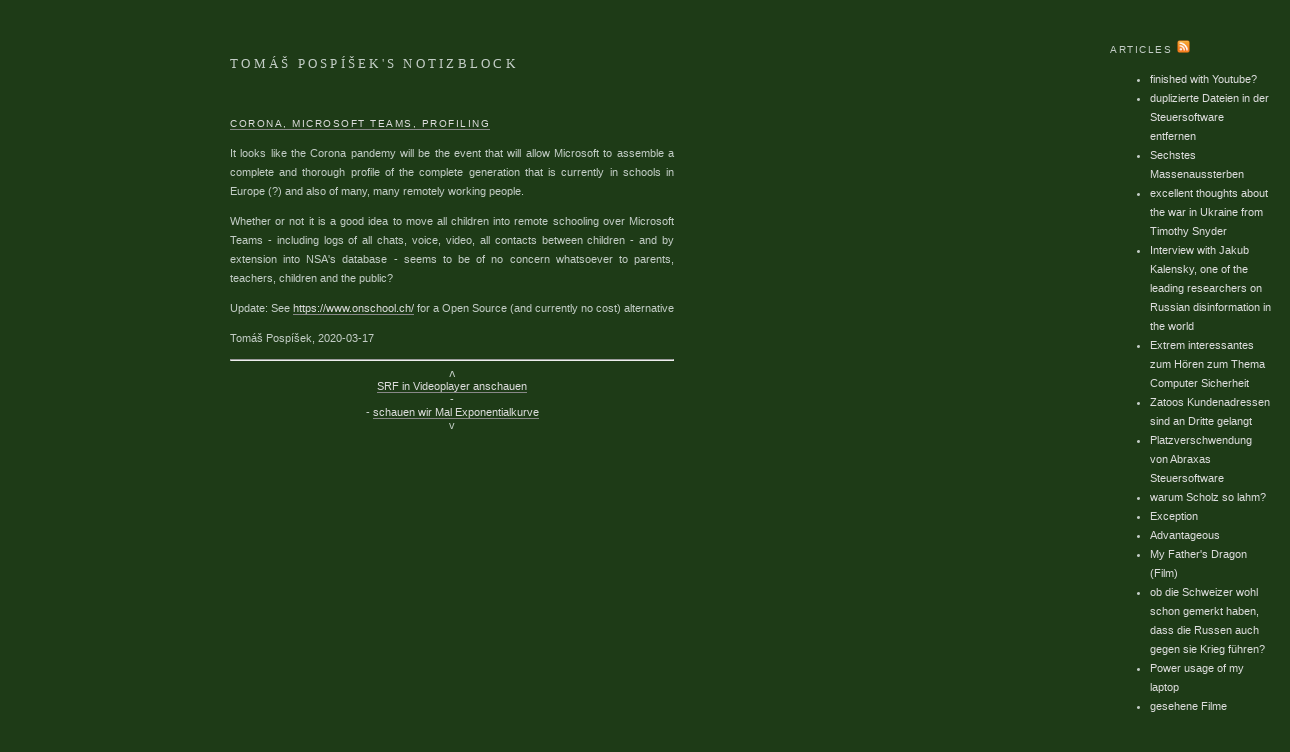

--- FILE ---
content_type: text/html; charset=UTF-8
request_url: http://tpo.sourcepole.ch/articles/202%20corona-ms-teams-profiling.shtml
body_size: 10136
content:
<!DOCTYPE HTML PUBLIC
 "-//W3C//DTD HTML 4.01//EN"
 "http://www.w3.org/TR/html4/strict.dtd">
<html>
  <head>
    <meta http-equiv="Content-Type" content="text/html; charset=utf-8">
    <link rel="alternate" type="application/atom+xml"
          title="Corona, Microsoft Teams, Profiling" href="/atom.xml">
    <title>Corona, Microsoft Teams, Profiling</title>
    <link rel="stylesheet" href="/bits/block.css" type="text/css">
  </head>
  <body>
    <div class="wrap">
      <div class="content">
        <h1 class="block-title">
          Tomáš Pospíšek's Notizblock
        </h1>

<p><a name='202 corona-ms-teams-profiling'></a><a href='/articles/202 corona-ms-teams-profiling.shtml'><h2>Corona, Microsoft Teams, Profiling</h2></a></p>
<p>It looks like the Corona pandemy will be the event
that will allow Microsoft to assemble a complete and
thorough profile of the complete generation that is
currently in schools in Europe (?) and also of many,
many remotely working people.</p>
<p>Whether or not it is a good idea to move all children
into remote schooling over Microsoft Teams - including
logs of all chats, voice, video, all contacts between
children - and by extension into NSA&#39;s database -
seems to be of no concern whatsoever to parents,
teachers, children and the public?</p>
<p>Update: See <a href="https://www.onschool.ch/">https://www.onschool.ch/</a>
for a Open Source (and currently no cost) alternative</p>
<p>Tomáš Pospíšek, 2020-03-17</p>

<div class="navigation">
  <hr>
  ʌ<br>
  <a href="/articles/201 srf-in-videoplayer-anschauen.shtml">SRF in Videoplayer anschauen</a><br>
-<br> - <a href="/articles/203 schauen-wir-mal-exponentialkurve.shtml">schauen wir Mal Exponentialkurve</a><br>
  v
</div>

      </div>
            <div class="toc">
  <p class="toc-title">
    Articles
    <a href="http://tpo.sourcepole.ch//atom.xml">
      <img class="rss-icon" src="/bits/rss.png"/>
    </a>
  </p>
  <ul>
        <li><a href="/articles/284 finished-with-youtube-.shtml">finished with Youtube?</a></li>
    <li><a href="/articles/283 duplizierte-dateien-in-der-steuersoftware-entfernen.shtml">duplizierte Dateien in der Steuersoftware entfernen</a></li>
    <li><a href="/articles/282 sechstes-massenaussterben.shtml">Sechstes Massenaussterben</a></li>
    <li><a href="/articles/281 excellent-thoughts-about-the-war-in-ukraine-from-timothy-snyder.shtml">excellent thoughts about the war in Ukraine from Timothy Snyder</a></li>
    <li><a href="/articles/280 interview-with-jakub-kalensky-one-of-the-leading-researchers-on-russian-disinformation-in-the-world.shtml">Interview with Jakub Kalensky, one of the leading researchers on Russian disinformation in the world</a></li>
    <li><a href="/articles/279 extrem-interessantes-zum-hoeren-zum-thema-computer-sicherheit.shtml">Extrem interessantes zum Hören zum Thema Computer Sicherheit</a></li>
    <li><a href="/articles/278 zatoos-kundenadressen-sind-an-dritte-gelangt.shtml">Zatoos Kundenadressen sind an Dritte gelangt</a></li>
    <li><a href="/articles/277 platzverschwendung-von-abraxas-steuersoftware.shtml">Platzverschwendung von Abraxas Steuersoftware</a></li>
    <li><a href="/articles/276 warum-scholz-so-lahm-.shtml">warum Scholz so lahm?</a></li>
    <li><a href="/articles/275 exception.shtml">Exception</a></li>
    <li><a href="/articles/274 advantageous.shtml">Advantageous</a></li>
    <li><a href="/articles/273 my-father-s-dragon.shtml">My Father&#39;s Dragon (Film)</a></li>
    <li><a href="/articles/272 ob-die-schweizer-wohl-schon-gemerkt-haben-dass-die-russen-auch-gegen-sie-krieg-fuehren-.shtml">ob die Schweizer wohl schon gemerkt haben, dass die Russen auch gegen sie Krieg führen?</a></li>
    <li><a href="/articles/271 power-usage-of-my-laptop.shtml">Power usage of my laptop</a></li>
    <li><a href="/articles/270 gesehene-filme.shtml">gesehene Filme</a></li>
    <li><a href="/articles/269 netflix-drifting-home.shtml">Netflix: Drifting Home</a></li>
    <li><a href="/articles/268 preise-fuer-wohnungsinserate-in-der-schweiz.shtml">Preis für Wohnungsinserate in der Schweiz</a></li>
    <li><a href="/articles/267 sehr-klare-argumente-warum-ukraine-unterstuetzen.shtml">Sehr klare Argumente warum Ukraine unterstützen</a></li>
    <li><a href="/articles/266 markus-lanz-interview-mit-joachim-gauck.shtml">Markus Lanz&#39; Interview mit Joachim Gauck</a></li>
    <li><a href="/articles/265 bemerkenswerte-artikel-in-der-nzz.shtml">Bemerkenswerte Artikel bei der NZZ</a></li>
    <li><a href="/articles/264 ok-computer.shtml">OK Computer</a></li>
    <li><a href="/articles/263 podcast-von-andreas-sator-mit-franz-stefan-gady-ueber-krieg.shtml">Podcast von Andreas Sator mit Franz-Stefan Gady über Krieg</a></li>
    <li><a href="/articles/262 giving-m-your-telephone-number.shtml">giving M$ your telephone number</a></li>
    <li><a href="/articles/261 fredy-gareis-koenig-der-hobos-unterwegs-mit-den-vagabunden-amerikas.shtml">Fredy Gareis - König der Hobos - Unterwegs mit den Vagabunden Amerikas</a></li>
    <li><a href="/articles/260 facebook-stack-smashing-detected.shtml">facebook stack smashing detected</a></li>
    <li><a href="/articles/259 google-wolf-and-the-little-red-internet-user.shtml">Google wolf and the little red internet user</a></li>
    <li><a href="/articles/258 seven-kingdoms-spiel.shtml">Seven Kingdoms Spiel</a></li>
    <li><a href="/articles/257 chinas-einfluss-auf-arbeitsmaerkte.shtml">Chinas Einfluss auf Arbeitsmärkte</a></li>
    <li><a href="/articles/256 how-do-i-know-if-uefi-efi-secure-boot-is-enabled-under-linux-.shtml">how do I know if UEFI/EFI Secure Boot is enabled under Linux?</a></li>
    <li><a href="/articles/255 gelesene-buecher.shtml">gelesene Bücher</a></li>
    <li><a href="/articles/254 ist-sms-in-ch-als-zweiter-kanal-fuer-passwortuebermittlung-sicher-.shtml">ist SMS in CH als zweiter Kanal für Passwortübermittlung sicher?</a></li>
    <li><a href="/articles/253 a-decade-and-a-half-of-instability-the-history-of-google-messaging-apps.shtml">A decade and a half of instability: The history of Google messaging apps</a></li>
    <li><a href="/articles/252 hp-envy-17-cg1702nz-falling-appart-already.shtml">HP ENVY 17-cg1702nz falling appart already</a></li>
    <li><a href="/articles/251 2048-342960.shtml">2048-342960</a></li>
    <li><a href="/articles/250 deinstalling-ibus.shtml">deinstalling ibus</a></li>
    <li><a href="/articles/249 smtp-bruteforcing.shtml">smtp bruteforcing</a></li>
    <li><a href="/articles/248 fantastische-arztkosten.shtml">Fantastische Arztkosten</a></li>
    <li><a href="/articles/247 chaos-monkey.shtml">Netflix Chaos Monkey AI</a></li>
    <li><a href="/articles/246 twint-unter-lineage.shtml">Twint unter Lineage</a></li>
    <li><a href="/articles/245 trusting-apks-from-third-party-mirrors.shtml">Trusting APKs from third party mirrors</a></li>
    <li><a href="/articles/244 helveticagold.shtml">Helveticagold</a></li>
    <li><a href="/articles/243 -ok-knopf-bei-fritzbox-4004-nicht-klickbar.shtml">&quot;OK&quot; Knopf bei FritzBox 4004 nicht klickbar</a></li>
    <li><a href="/articles/242 co-installing-debian-linux-and-windows-on-a-hp-envy-17-cg1xxx-laptop.shtml">Co-installing Debian Linux and Windows on a HP Envy 17 cg1xxx Laptop</a></li>
    <li><a href="/articles/241 bye-bye-salt-.shtml">Bye bye Salt?</a></li>
    <li><a href="/articles/240 2048-177264.shtml">2048 - 177692</a></li>
    <li><a href="/articles/239 parlamentarier-die-der-taskforce-das-recht-der-oeffentlichen-meinungsaeusserung-nehmen-moechten.shtml">Parlamentarier, die der Taskforce das Recht der Öffentlichen Meinungsäusserung nehmen möchten</a></li>
    <li><a href="/articles/238 comics.shtml">Comics</a></li>
    <li><a href="/articles/237 jeder-vierte-infizierte-von-long-covid-betroffen.shtml">jeder vierte Infizierte von Long Covid betroffen</a></li>
    <li><a href="/articles/236 ueberwachungskapitalismus-beenden.shtml">Ueberwachungskapitalismus beenden</a></li>
    <li><a href="/articles/235 hurra-naehmaschine-tut.shtml">hurra, Nähmaschine tut</a></li>
    <li><a href="/articles/234 chromium-in-debian-stable-buster.shtml">chromium in Debian stable/buster</a></li>
    <li><a href="/articles/233 die-qualitaet-der-schweizer-politik.shtml">die Qualität der schweizer Politik</a></li>
    <li><a href="/articles/232 chromium-v87-progress-in-debian.shtml">Chromium v87 progress in Debian</a></li>
    <li><a href="/articles/231 chromium-at-debian.shtml">chromium in Debian</a></li>
    <li><a href="/articles/230 ssh-and-changing-password-for-root-.shtml">ssh and &quot;Changing password for root&quot;</a></li>
    <li><a href="/articles/229 error-unexpected-exception-this-is-probably-a-bug-module-has-no-attribute-actionmodule-.shtml">ERROR! Unexpected Exception, this is probably a bug: module &#39;...&#39; has no attribute &#39;ActionModule&#39;</a></li>
    <li><a href="/articles/228 corona-in-schaffhausen.shtml">Corona in Schaffhausen</a></li>
    <li><a href="/articles/227 modem.shtml">modem</a></li>
    <li><a href="/articles/226 wir-schweizer-sind-die-besten-corona.shtml">Wir Schweizer sind die besten - Corona</a></li>
    <li><a href="/articles/225 corona-konkret.shtml">Corona konkret</a></li>
    <li><a href="/articles/224 mehrere-identitaeten-feedback-zur-kontext-sendung-unsere-digitale-identitaet-.shtml">Mehrere Identitäten: Feedback zur Kontext Sendung &quot;Unsere digitale Identität&quot;</a></li>
    <li><a href="/articles/223 poleis-weg-jetstream-veraendert-sich-radikal-klima-veraendert-sich-radikal.shtml">Poleis weg -&gt; Jetstream verändert sich radikal -&gt; Klima verändert sich radikal</a></li>
    <li><a href="/articles/222 life-accordeon-to-trump.shtml">Life accordeon to Trump</a></li>
    <li><a href="/articles/221 it-s-the-magic-number.shtml">it&#39;s the magic number</a></li>
    <li><a href="/articles/220 won-t-contribute-to-or-fight-too-old-closing-robots.shtml">Won&#39;t contribute to or fight &#39;too old; closing&#39; robots</a></li>
    <li><a href="/articles/219 ihre-meinung-ist-uns-wichtig-.shtml">Ihre Meinung ist uns wichtig!</a></li>
    <li><a href="/articles/218 ajin-rohwedder.shtml">Ajin, Rohwedder</a></li>
    <li><a href="/articles/217 waiting-for-support.shtml">waiting for support</a></li>
    <li><a href="/articles/216 piping-to-multiple-processes.shtml">piping to multiple processes</a></li>
    <li><a href="/articles/215 our-lifestyle.shtml">our lifestyle</a></li>
    <li><a href="/articles/214 2048-177100.shtml">2048 - 177100</a></li>
    <li><a href="/articles/213 linkedin-gibt-email-adresse-weiter-an-spammer.shtml">LinkedIn gibt Email Adresse weiter an Spammer</a></li>
    <li><a href="/articles/212 graf-f-iti-r2.shtml">Graf(f)iti R2</a></li>
    <li><a href="/articles/211 programmieren-fuer-elfen.shtml">programmieren fuer elfen</a></li>
    <li><a href="/articles/210 dritte-bekommen-daten-von-salt.shtml">Dritte bekommen persönliche Daten von Salt</a></li>
    <li><a href="/articles/209 e-foundation-camera-app.shtml">e.foundation Camera app</a></li>
    <li><a href="/articles/208 art-acevedo.shtml">Art Acevedo</a></li>
    <li><a href="/articles/207 2048-175240.shtml">2048: 175240</a></li>
    <li><a href="/articles/206 himmel-ohne-kondensstreifen-ist-phantastisch.shtml">Himmel ohne Kondensstreifen ist phantastisch</a></li>
    <li><a href="/articles/205 shells-that-grok-json.shtml">Shells that grok JSON</a></li>
    <li><a href="/articles/204 animation-corona-ausbreitung.shtml">Animation Corona Ausbreitung</a></li>
    <li><a href="/articles/203 schauen-wir-mal-exponentialkurve.shtml">schauen wir Mal Exponentialkurve</a></li>
    <li><a href="/articles/202 corona-ms-teams-profiling.shtml">Corona, Microsoft Teams, Profiling</a></li>
    <li><a href="/articles/201 srf-in-videoplayer-anschauen.shtml">SRF in Videoplayer anschauen</a></li>
    <li><a href="/articles/200 skype-nutzungsbedingungen.shtml">Skype Nutzungsbedingungen</a></li>
    <li><a href="/articles/199 medien-und-wissenschaft-.shtml">Medien und &quot;Wissenschaft&quot;</a></li>
    <li><a href="/articles/198 skifahren-gehen-howto.shtml">Skifahren gehen howto</a></li>
    <li><a href="/articles/197 mobile-social-media-client-.shtml">Mobile Social Media Client?</a></li>
    <li><a href="/articles/196 5g-strahlung-schlampige-quellenangaben.shtml">5G Strahlung, schlampige Quellenangaben</a></li>
    <li><a href="/articles/195 unlucky-young-men-comic.shtml">Unlucky Young Men Comic</a></li>
    <li><a href="/articles/194 popularity-of-desktop-environments-on-debian.shtml">popularity of desktop environments on Debian</a></li>
    <li><a href="/articles/193 2048-156908.shtml">2048: 156908</a></li>
    <li><a href="/articles/192 google-funktioniert-nicht-immer.shtml">Google funktioniert nicht immer</a></li>
    <li><a href="/articles/191 tracking-ids.shtml">Tracking IDs</a></li>
    <li><a href="/articles/190 flow.shtml">Flow</a></li>
    <li><a href="/articles/189 debian-buster-pseudo-lsb-package-for-epson-driver-package.shtml">Debian buster pseudo lsb package for Epson driver package</a></li>
    <li><a href="/articles/188 mobile-abo-in-ch.shtml">Mobile Abos in CH</a></li>
    <li><a href="/articles/187 fehlende-pet-bezeichnung-auf-hvb-verpackung.shtml">Fehlende PET Bezeichnung auf HVB Verpackung</a></li>
    <li><a href="/articles/186 einen-neuen-drucker-kaufen.shtml">einen neuen Drucker kaufen</a></li>
    <li><a href="/articles/185 ssh-takes-long-to-log-in.shtml">ssh takes long to log in</a></li>
    <li><a href="/articles/184 imagine.shtml">Imagine</a></li>
    <li><a href="/articles/183 google-s-stromverbrauch.shtml">Google&#39;s Stromverbrauch</a></li>
    <li><a href="/articles/182 vmware-viewer-on-debian-buster.shtml">vmware-viewer on Debian buster</a></li>
    <li><a href="/articles/181 how-to-add-badblocks-to-initramfs.shtml">How to add badblocks to initramfs</a></li>
    <li><a href="/articles/180 schweizer-evoting-software.shtml">schweizer eVoting Software</a></li>
    <li><a href="/articles/179 the-death-of-transit-and-the-future-of-the-internet.shtml">The death of transit and the future of the internet</a></li>
    <li><a href="/articles/178 when-gdb-won-t-find-typenode.shtml">when gdb won&#39;t find TypeNode</a></li>
    <li><a href="/articles/177 gewinnerfilm-von-taisto-und-freunden.shtml">Gewinnerfilm von Taisto und Freunden</a></li>
    <li><a href="/articles/176 hack4glarus-ch.shtml">Hack4Glarus.ch</a></li>
    <li><a href="/articles/175 pgp-signing-policy.shtml">PGP signing policy</a></li>
    <li><a href="/articles/174 using-ssi-for-my-blog.shtml">using SSI for my blog</a></li>
    <li><a href="/articles/173 auch-keine-farmer-mehr-bei-der-migros-kaufen.shtml">auch keine Farmer mehr bei der Migros kaufen</a></li>
    <li><a href="/articles/172 drop-open-request-from.shtml">drop open request from</a></li>
    <li><a href="/articles/171 bd-leichte-beute.shtml">BD - Leichte Beute</a></li>
    <li><a href="/articles/170 kartoffelgraffiti.shtml">Kartoffelgraffiti</a></li>
    <li><a href="/articles/169 migros-groesster-zerstoerer-tropischer-waelder-in-ch-.shtml">Migros grösster Zerstörer Tropischer Wälder in CH?</a></li>
    <li><a href="/articles/168 html-http-considered-harmful.shtml">HTML/HTTP considered harmful</a></li>
    <li><a href="/articles/167 installing-etckeeper-with-ansible.shtml">Installing etckeeper with ansible</a></li>
    <li><a href="/articles/166 -kompensationen-von-geschaeftsleitungen-und-verwaltungsraeten.shtml">&quot;Kompensationen&quot; von Geschäftsleitungen und Verwaltungsräten</a></li>
    <li><a href="/articles/165 web-kompetenz-und-javascript.shtml">Web Kompetenz und JavaScript</a></li>
    <li><a href="/articles/164 google-als-monopolist.shtml">Google als Monopolist</a></li>
    <li><a href="/articles/163 retweeting-interesting-stuff.shtml">retweeting interesting stuff</a></li>
    <li><a href="/articles/162 best-debian-upgrade-ever-.shtml">Best Debian Upgrade ever?</a></li>
    <li><a href="/articles/161 hernandez-human-diastrophism.shtml">Hernandez - Human Diastrophism</a></li>
    <li><a href="/articles/160 keine-gratiszeitungen.shtml">keine Gratiszeitungen</a></li>
    <li><a href="/articles/159 viagogo.shtml">Viagogo</a></li>
    <li><a href="/articles/158 bd-come-prima.shtml">BD - Come Prima</a></li>
    <li><a href="/articles/157 resetting-usb-bus-and-rescanning-devices.shtml">Resetting USB Bus and rescanning Devices</a></li>
    <li><a href="/articles/156 bulk-check-email-addresses-on-checktool-ch.shtml">Bulk Check Email Addresses on checktool.ch</a></li>
    <li><a href="/articles/155 conocybe-apala.shtml">Conocybe apala</a></li>
    <li><a href="/articles/154 nzz-artikel-zu-1942-in-der-schweiz.shtml">NZZ Artikel zu 1942 in der Schweiz</a></li>
    <li><a href="/articles/153 ist-das-demokratie-.shtml">ist das Demokratie?</a></li>
    <li><a href="/articles/152 ein-staat-zusammen.shtml">ein Staat zusammen</a></li>
    <li><a href="/articles/151 shell-templates.shtml">Shell Templates</a></li>
    <li><a href="/articles/150 grippe.shtml">Grippe</a></li>
    <li><a href="/articles/149 gern.shtml">gern</a></li>
    <li><a href="/articles/148 taisto-hat-ein-mega-schoenes-video-gemacht.shtml">Taisto hat ein mega schönes Video gemacht</a></li>
    <li><a href="/articles/147 manually-initializing-the-pycloudsigma-module.shtml">manually initializing the pycloudsigma module</a></li>
    <li><a href="/articles/146 co2-on-geologic-time-scales.shtml">co2 on geologic time scales</a></li>
    <li><a href="/articles/145 climate.shtml">Climate</a></li>
    <li><a href="/articles/144 exporting-data-from-a-lumia-smartphone.shtml">Exporting data from a Lumia smartphone</a></li>
    <li><a href="/articles/143 accessing-a-lumia-535-from-debian-jessie.shtml">Accessing a Lumia 535 from Debian jessie via MTP</a></li>
    <li><a href="/articles/142 google-moto-g-2014-repariert.shtml">Google Moto G 2014 repariert</a></li>
    <li><a href="/articles/141 raw-console-i-o-under-ruby.shtml">raw console i/o under Ruby</a></li>
    <li><a href="/articles/140 nmon.shtml">nmon</a></li>
    <li><a href="/articles/139 delete-hosts-in-icingaweb-1-2.shtml">delete hosts in icingaweb 1/2</a></li>
    <li><a href="/articles/138 wtmp-fills-up-disk.shtml">wtmp fills up disk</a></li>
    <li><a href="/articles/137 schaffhauser-steuern-2015-unter-debian-installieren.shtml">Schaffhauser Steuern 2015 unter Debian installieren</a></li>
    <li><a href="/articles/136 text-to-speech-on-linux.shtml">Text to Speech on Linux</a></li>
    <li><a href="/articles/135 mandlove-rohlicky.shtml">Mandlové Rohlícky</a></li>
    <li><a href="/articles/134 freunde-weihnachten.shtml">Freunde, Weihnachten</a></li>
    <li><a href="/articles/133 jogging-ist-meditation.shtml">Jogging ist Meditation</a></li>
    <li><a href="/articles/132 liebevolles-detail-im-legoland.shtml">Liebevolles Detail im Legoland</a></li>
    <li><a href="/articles/131 freedom-.shtml">Freedom!</a></li>
    <li><a href="/articles/130 hfov-for-moto-2.shtml">HFOV for Moto 2</a></li>
    <li><a href="/articles/129 reverse-sort.shtml">reverse sort</a></li>
    <li><a href="/articles/128 the-agb-experience.shtml">the AGB &quot;experience&quot;</a></li>
    <li><a href="/articles/127 hamlet-gonashvili-orovela.shtml">Hamlet Gonashvili - Orovela</a></li>
    <li><a href="/articles/126 zwischentoene-der-biologe-und-philosoph-andreas-weber.shtml">Zwischentöne: Der Biologe und Philosoph Andreas Weber</a></li>
    <li><a href="/articles/125 schoener-artikel-ueber-syrien.shtml">Schoener Artikel ueber Syrien</a></li>
    <li><a href="/articles/124 radio-srf-2-drs2-aufnehmen.shtml">Radio SRF 2 (DRS2) aufnehmen</a></li>
    <li><a href="/articles/123 deleting-html-table-columns.shtml">deleting HTML table columns</a></li>
    <li><a href="/articles/122 displaying-certificates-under-linux.shtml">Displaying certificates under Linux with gcr-viewer</a></li>
    <li><a href="/articles/121 unsere-heimat.shtml">Unsere Heimat</a></li>
    <li><a href="/articles/120 jakub-wilk-s-url-exploit.shtml">Jakub Wilk&#39;s URL exploit</a></li>
    <li><a href="/articles/119 a-little-standard-for-shell-scripts.shtml">a little standard for shell scripts</a></li>
    <li><a href="/articles/118 gute-gedanken-von-giovanni-maio.shtml">gute Gedanken von Giovanni Maio</a></li>
    <li><a href="/articles/117 black-star.shtml">Black Star</a></li>
    <li><a href="/articles/116 kaputtes-debian-upgrade-bei-steuern2014.shtml">Kaputtes Debian Upgrade bei Steuern2014</a></li>
    <li><a href="/articles/115 art-basel.shtml">Art Basel</a></li>
    <li><a href="/articles/114 writing-into-stdin-of-an-already-running-process.shtml">Writing into STDIN of an already running process</a></li>
    <li><a href="/articles/113 jsj.shtml">JSJ</a></li>
    <li><a href="/articles/112 reviews-der-praesentation-am-31-chaos-computer-congress-31c3.shtml">Reviews der Präsentation am 31. Chaos Computer Congress 31c3</a></li>
    <li><a href="/articles/111 portable-computers.shtml">Portable Computers</a></li>
    <li><a href="/articles/110 wolzenalp-nach-speermuerli-tour.shtml">Wolzenalp nach Speermürli Tour</a></li>
    <li><a href="/articles/109 feedback.shtml">Feedback</a></li>
    <li><a href="/articles/108 guerilla-recycling.shtml">Guerilla recycling</a></li>
    <li><a href="/articles/107 debugging-libaqbanking.shtml">Debugging libaqbanking</a></li>
    <li><a href="/articles/106 local-debugging-wrapper.shtml">a non-intrusive, localized, C function wrapper debugging technique</a></li>
    <li><a href="/articles/105 sunrise24-nach-400m-kommen-noch-25kbs-durch-die-leitung.shtml">Sunrise24: nach 400M kommen noch 25KBs durch die Leitung</a></li>
    <li><a href="/articles/104 icinga2-db-diagram.shtml">Icinga2 DB Diagram</a></li>
    <li><a href="/articles/103 zuegeln.shtml">Zügeln</a></li>
    <li><a href="/articles/102 burj-dubai-lauch.shtml">Burj Dubai Lauch</a></li>
    <li><a href="/articles/101 list-all-installed-debian-root-packages-and-all-dependencies.shtml">list all installed Debian root packages and all dependencies</a></li>
    <li><a href="/articles/100 getting-viber-4-2-2-6-to-run-under-debian.shtml">Getting Viber 4.2.2.6 to run under Debian</a></li>
    <li><a href="/articles/099 weltreise-index.shtml">Weltreise Artikel</a></li>
    <li><a href="/articles/097 wasser.shtml">Wasser</a></li>
    <li><a href="/articles/096 sbb-hoert.shtml">SBB hoert</a></li>
    <li><a href="/articles/095 unsere-medien-und-der-iran.shtml">Unsere Medien und der Iran</a></li>
    <li><a href="/articles/094 efesus.shtml">Efesus</a></li>
    <li><a href="/articles/093 inscriptions-on-tombs-of-the-british-world-war-i-cemetry.shtml">Inscriptions on Tombs of the British World War I Cemetry on Gelibolu/Turkey</a></li>
    <li><a href="/articles/092 georgien-tuerkei.shtml">Georgien, Türkei</a></li>
    <li><a href="/articles/091 why-ever-leave-.shtml">Why ever leave?</a></li>
    <li><a href="/articles/090 apple-s-ipad-cable.shtml">Apple&#39;s iPad Cable</a></li>
    <li><a href="/articles/089 fixing-my-linux-installation.shtml">Fixing my Linux installation</a></li>
    <li><a href="/articles/088 weltreise-trabzon-sumela-ducato-bashing.shtml">Weltreise: Trabzon-Sumela. Ducato Bashing.</a></li>
    <li><a href="/articles/087 weltreise-trabzon-was-ist-reisen.shtml">Weltreise: Trabzon. Was ist Reisen?</a></li>
    <li><a href="/articles/086 weltreise-terme-trabzon-no-more-tuerkische-schwarzmeerkueste.shtml">Weltreise: Terme-Trabzon. No more türkische Schwarzmeerküste</a></li>
    <li><a href="/articles/085 eine-wunderbare-art-des-lebens.shtml">Eine wunderbare Art des Lebens</a></li>
    <li><a href="/articles/084 weltreise-ost-rom.shtml">Weltreise: Ost-Rom</a></li>
    <li><a href="/articles/083 weltreise-istambul-terme.shtml">Weltreise: Istambul-Terme</a></li>
    <li><a href="/articles/082 weltreise-schaffhausen-istanbul.shtml">Weltreise: Schaffhausen-Istanbul</a></li>
    <li><a href="/articles/081 internet-ueber-orange.shtml">Internet ueber Orange</a></li>
    <li><a href="/articles/080 snowdens-postkonto.shtml">Snowdens Postkonto</a></li>
    <li><a href="/articles/079 why-is-that-server-s-disk-full-.shtml">Why is that server&#39;s disk full?</a></li>
    <li><a href="/articles/078 wir.shtml">Wir</a></li>
    <li><a href="/articles/077 internet-defense-league-spying-on-their-users.shtml">Internet Defense League spying on their users</a></li>
    <li><a href="/articles/076 woodvibes.shtml">Woodvibes</a></li>
    <li><a href="/articles/075 ueben-lernen.shtml">Üben, Lernen</a></li>
    <li><a href="/articles/074 der-trick-mit-dem-gutschein-fuer-rueckerstattungen.shtml">Der Trick mit dem Gutschein für Rückerstattungen</a></li>
    <li><a href="/articles/073 block-released-on-github.shtml">Block released on github</a></li>
    <li><a href="/articles/072 disabling-uribl-in-spamassassin.shtml">disabling URIBL in Spamassassin</a></li>
    <li><a href="/articles/071 wunderbarer-artikel-ueber-den-neuhauser-kongo.shtml">wunderbarer Artikel ueber den Neuhauser Kongo</a></li>
    <li><a href="/articles/070 fell-konzert.shtml">Fell Konzert</a></li>
    <li><a href="/articles/069 anonymous-access-to-myclimate-news.shtml">Anonymous access to myclimate news</a></li>
    <li><a href="/articles/068 hetzner-reusing-hds.shtml">Hetzner reusing HDs</a></li>
    <li><a href="/articles/067 apple-id-.shtml">Apple-ID?</a></li>
    <li><a href="/articles/066 tuning-virtualbox-for-itunes.shtml">tuning Virtualbox for iTunes</a></li>
    <li><a href="/articles/065 landkarte-fuer-den-ausgang-in-schaffhausen.shtml">Landkarte fuer den Ausgang in Schaffhausen</a></li>
    <li><a href="/articles/064 informatik.shtml">Informatik</a></li>
    <li><a href="/articles/063 pressefreiheit-in-china.shtml">Pressefreiheit in China</a></li>
    <li><a href="/articles/062 steuer-software-unter-ubuntu-12-04.shtml">Steuer-Software unter Ubuntu 12.04</a></li>
    <li><a href="/articles/061 remote-ext3-root-filesystem-resizing.shtml">Remote ext3 root filesystem resizing</a></li>
    <li><a href="/articles/060 running-ubuntu.shtml">Running Ubuntu</a></li>
    <li><a href="/articles/059 all-hail-nidecker.shtml">All hail Nidecker</a></li>
    <li><a href="/articles/058 linux-high-availability-virtualization-and-clustering-wiki.shtml">Linux High Availability, Virtualization and Clustering Wiki</a></li>
    <li><a href="/articles/057 not-meditating-when-i-should.shtml">Not meditating when I should</a></li>
    <li><a href="/articles/056 virtualbox-polishing.shtml">Virtualbox polishing</a></li>
    <li><a href="/articles/055 automatically-restarting-services-after-upgrades-on-debian-and-ubuntu.shtml">Automatically restarting services after upgrades on Debian and Ubuntu</a></li>
    <li><a href="/articles/054 microsoft-blocking-emails-to-you.shtml">Microsoft blocking emails to you</a></li>
    <li><a href="/articles/053 kinderzimmer-productions.shtml">Kinderzimmer Productions</a></li>
    <li><a href="/articles/052 generating-state-machines-with-dia.shtml">Generating state machines with Dia</a></li>
    <li><a href="/articles/051 youtube-dl.shtml">youtube-dl</a></li>
    <li><a href="/articles/050 traeumen.shtml">Traeumen</a></li>
    <li><a href="/articles/049 zynisches-programm.shtml">Zynisches Programm</a></li>
    <li><a href="/articles/048 halogenlampe.shtml">Halogenlampe</a></li>
    <li><a href="/articles/047 off-on.shtml">Off On</a></li>
    <li><a href="/articles/046 thanks-to-all-you-open-access-points.shtml">thanks to all you open access points</a></li>
    <li><a href="/articles/045 the-enlightenment-of-being-wrong.shtml">the enlightenment of being wrong</a></li>
    <li><a href="/articles/044 genius-and-madness.shtml">Genius and madness</a></li>
    <li><a href="/articles/043 new-it-articles-on-sourcepole-ch.shtml">new IT articles on sourcepole.ch</a></li>
    <li><a href="/articles/042 ein-guter-tag.shtml">Ein guter Tag</a></li>
    <li><a href="/articles/041 temperatur.shtml">Temperatur</a></li>
    <li><a href="/articles/040 pascal-s-with-in-ruby.shtml">Pascal&#39;s &quot;WITH&quot; in Ruby</a></li>
    <li><a href="/articles/039 survival-of-the-.shtml">Survival of the ...</a></li>
    <li><a href="/articles/038 rails-mvc-is-not-enough-a-p-is-missing.shtml">Rails&#39; MVC is not enough - a &#39;P&#39; is missing</a></li>
    <li><a href="/articles/037 on-the-openess-of-the-problem-space.shtml">On the openess of the problem space</a></li>
    <li><a href="/articles/036 destroying-security-through-interface-design.shtml">Destroying security through interface design</a></li>
    <li><a href="/articles/035 ein-hoch-auf-bleachbit.shtml">Ein Hoch auf Bleachbit</a></li>
    <li><a href="/articles/034 local-rss-overfeed-o.shtml">local RSS overfeed :-o</a></li>
    <li><a href="/articles/033 computersucht.shtml">Computersucht</a></li>
    <li><a href="/articles/032 schoggikuebel-fressen.shtml">Schoggikübel fressen</a></li>
    <li><a href="/articles/031 the-unspeakably-bad-state-of-internet-shopping.shtml">The unspeakably bad state of internet shopping</a></li>
    <li><a href="/articles/030 rassismus-china.shtml">Rassismus: China</a></li>
    <li><a href="/articles/029 synchronizitaet.shtml">Synchronizitaet</a></li>
    <li><a href="/articles/028 the-solution-to-the-egregious-untenable-it-problem.shtml">The solution to the egregious, untenable IT problem</a></li>
    <li><a href="/articles/027 killall-9-k.shtml">killall -9 K</a></li>
    <li><a href="/articles/026 updated-kaddressbook-bye-bye.shtml">updated: kaddressbook bye bye</a></li>
    <li><a href="/articles/025 hoffnung.shtml">Hoffnung</a></li>
    <li><a href="/articles/024 what-s-wrong-with-gnucash.shtml">What&#39;s wrong with gnucash</a></li>
    <li><a href="/articles/023 functions-considered-bad.shtml">functions considered bad</a></li>
    <li><a href="/articles/022 eine-unbewusste-fertigkeit-lernen.shtml">eine unbewusste Fertigkeit lernen</a></li>
    <li><a href="/articles/021 lusche-vertragsbedingungen-beim-mieterschutz-schweiz.shtml">lusche Vertragsbedingungen beim Mieterschutz Schweiz</a></li>
    <li><a href="/articles/020 comparing-computer-languages.shtml">Comparing Computer Languages</a></li>
    <li><a href="/articles/019 pindjur.shtml">Pindjur</a></li>
    <li><a href="/articles/018 blockv2-fertig-.shtml">blockv2 fertig :-)</a></li>
    <li><a href="/articles/017 softwerkeln.shtml">Softwerkeln</a></li>
    <li><a href="/articles/016 video-editing-under-linux.shtml">Video Editing under Linux</a></li>
    <li><a href="/articles/015 mod-cluster.shtml">mod_cluster</a></li>
    <li><a href="/articles/014 software-architekten.shtml">Software Architekten</a></li>
    <li><a href="/articles/013 migros-kundendienst.shtml">Migros Kundendienst</a></li>
    <li><a href="/articles/012 die-migros-verkauft-ihren-kunden-kaputte-produkte.shtml">Die Migros verkauft ihren Kunden kaputte Produkte</a></li>
    <li><a href="/articles/011 transparente-haut.shtml">transparente Haut</a></li>
    <li><a href="/articles/010 weihnachten.shtml">Weihnachten</a></li>
    <li><a href="/articles/009 daemon-abschalten.shtml">Daemon abschalten</a></li>
    <li><a href="/articles/008 ups.shtml">UPS</a></li>
    <li><a href="/articles/007 the-day-i-moved-to-yahoo.shtml">The day I moved to Yahoo</a></li>
    <li><a href="/articles/006 i-hate-google.shtml">I hate Google</a></li>
    <li><a href="/articles/005 das-gedaechtnis-des-internets.shtml">das Gedächtnis des Internets</a></li>
    <li><a href="/articles/004 die-geschichte-von-kraphit-3dnetgraph.shtml">die Geschichte von kraphit, 3DNetGraph</a></li>
    <li><a href="/articles/003 politiker-innen-.shtml">Politiker(innen)</a></li>
    <li><a href="/articles/002 reinventing-the-wheel.shtml">Reinventing the wheel</a></li>
    <li><a href="/articles/001 swisscom-monopolfuetterung.shtml">Swisscom Monopolfütterung</a></li>
  </ul>
</div>


    </div>
  </body>
</html>


--- FILE ---
content_type: text/css
request_url: http://tpo.sourcepole.ch/bits/block.css
body_size: 769
content:
/* style adapted with permission from http://daringfireball.net/ */
body {
  margin-top: 0;
  padding: 0;
  font-family: Verdana, "Bitstream Vera Sans", sans-serif;
  font-size: 11px;
  line-height: 1.8em;
  color: #c3cdc6;
  background-color: #1e3b17;

  /* slowly getting blind and devices getting higher res ...
   * slowly zooming up
   * https://stackoverflow.com/a/1156526
   * the layout isn't the same as with manual zooming
  zoom: 1.5;
  -moz-transform: scale(1.5);
  -moz-transform-origin: 0 0;
 */
}
.wrap {
  min-width:   828px;
}
.content {
  float: left;
  margin-left: 222px;
  width:       444px;
}
.toc {
  float: right;
  width:       162px;
}
p {
  text-align: justify;
  }
pre {
  color: #fff8db;
  background-color: #3c5039; /* lighter than body */
  overflow: auto;
  }
.block-title {
  font-family: Georgia;
  font-size: 13px;
  letter-spacing: 0.25em;
  margin-bottom: 2.5em;
  text-transform: uppercase;
  font-weight: normal;
  line-height: 1.8em;
  margin: 4em 0pt 1em;
  }
.rss-icon {
  width: 13px;
  height: 13px;
  }
.block-title + h2 {
  margin-top: 2.5em;
  }
h2, .toc-title {
  font-family: "Gill Sans", Verdana, "Bitsream Vera Sans", sans-serif;
  font-size: 0.91em;
  letter-spacing: 0.15em;
  margin-bottom: 1.4em;
  text-transform: uppercase;
  font-weight: normal;
  line-height: 1.8em;
  margin: 4em 0pt 1em;
  }
a:link {
  border-color: #888888;
  border-style: none none solid;
  border-width: 0px 0px 1px;
  text-decoration: none;
  color: #DDDDDD;
  }
.toc a:link {
  border-style: none none none;
  }
a:visited {
  color: #5c9758;
}
.navigation {
  text-align:  center;
  line-height: 1.2em;
}
table {
  border-collapse: collapse; /* grid */
}
td, th {
  border-style: solid;
  border-width: thin;
  border-color: #5c9758;
  padding:      0.25rem
}
